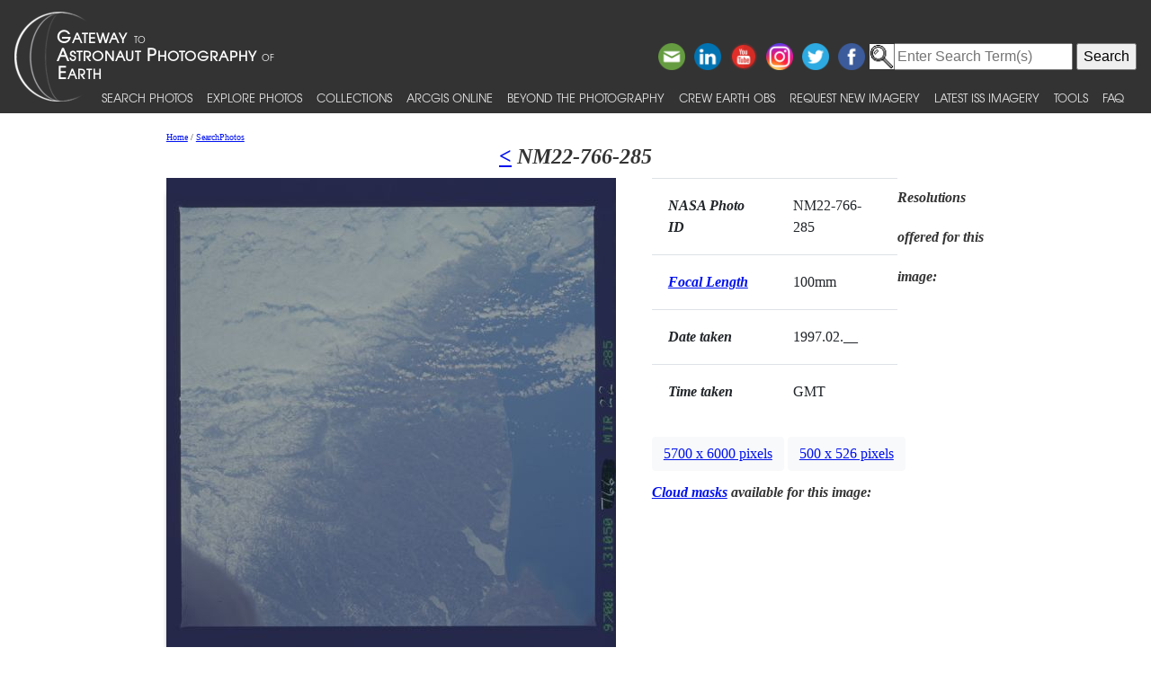

--- FILE ---
content_type: text/html; charset=utf-8
request_url: https://eol.jsc.nasa.gov/SearchPhotos/photo.pl?mission=NM22&roll=766&frame=285
body_size: 21089
content:
<!DOCTYPE html>
<html lang="en">
<head>
<meta http-equiv="X-UA-Compatible" content="IE=edge">
<meta name="viewport" content="width=device-width, initial-scale=1">
<title>Astronaut Photo NM22-766-285 UKRAINE</title>
<script type="application/javascript" id="_fed_an_ua_tag" src="https://dap.digitalgov.gov/Universal-Federated-Analytics-Min.js?agency=NASA&subagency=JSC&dclink=true"></script>

<!-- HTML5 Shim and Respond.js IE8 support of HTML5 elements and media queries -->
<!-- WARNING: Respond.js doesn't work if you view the page via file:// -->
<!--[if lt IE 9]>
	<script src="https://oss.maxcdn.com/html5shiv/3.7.2/html5shiv.min.js"></script>
	<script src="https://oss.maxcdn.com/respond/1.4.2/respond.min.js"></script>
<![endif]-->

<link href="/css/bootstrap-508fixed.css" rel="stylesheet"/>
<link href="/css/site.css" type="text/css" rel="stylesheet" media="screen, print"/>
<script src="/scripts/jquery/jquery.min.js"></script>
<script src="/scripts/JavaScript/popper.min.js"></script>
<script src="/scripts/JavaScript/bootstrap.min.js"></script>
<script src="/scripts/JavaScript/placeholders.min.js"></script>

<!--Stuff for favicon -->
<link rel="apple-touch-icon" sizes="180x180" href="/apple-touch-icon.png"/>
<link rel="icon" type="image/png" sizes="32x32" href="/favicon-32x32.png"/>
<link rel="icon" type="image/png" sizes="16x16" href="/favicon-16x16.png"/>
<link rel="manifest" href="/site.webmanifest"/>
<link rel="mask-icon" href="/safari-pinned-tab.svg" color="#5bbad5"/>
<link rel="shortcut icon" href="/favicon.ico"/>
<meta name="msapplication-TileColor" content="#000000"/>
<meta name="theme-color" content="#ffffff"/>

<link href="/css/jquery-ui.css" rel="stylesheet">
<script src="/scripts/jquery/ui/jquery-ui-1.11.0.custom/jquery-ui.js"></script>
<script>
$(function() { $( "#tabs" ).tabs(); });
function popup(url) {
	window.open(url,"popup","directories=no,width=450,height=350,location=no,menubar=no,resizable=yes,scrollbars=yes,status=no,titlebar=no,toolbar=no",true);
}
</script>
<style>
.click { cursor: pointer; }
.click:hover, .click:focus { color: #EC6635; text-decoration: inherit; }
@media (min-width: 768px) {
	.modal-dialog {
		width: 50%;
		height: auto;
		margin: 30px auto }}
		
@media (min-width: 1025px) {
	.table-responsive {float: left;}
	.table_pad {padding: 18px !important;}}
@media (max-width: 1024px) {
	.table-responsive {
		position: relative;
		margin-top: 10px;
	}
}
@media (min-width: 640px) and (max-width: 1024px) {
	.table-info {width: 640px; margin: 0 auto;}
}
@media (max-width: 700px) {
	.table-responsive {
		width: 100%;
		left: 0;
	}
}
</style>
<!--zoom-->
	<script src='/scripts/JavaScript/jquery.elevatezoom.js'></script>	
<script>
	function ToggleZoomControl() {
		if (document.getElementById("ZoomControlCheckbox").checked) {
			if ($(window).width()>768) $("#zoom_07").elevateZoom({zoomType:"lens",lensShape:"square",lensSize:200}); }
		else $('#zoom_07').elevateZoom({zoomEnabled:false}); }
</script>
<style>
.VideoItem {
	width: 550px;
	text-align: center;
	border: 1px solid gray;
	padding-top: 5px;
	padding-bottom: 5px;
	margin: 5px;
}
.overlay {
	width: 540px;
	height: 270px;
	position: absolute;
	margin: 5px;
	visibility: hidden;
}
</style>
	</head>
<body>
<!-- The following line is needed to block DOM-based XSS and needs to be at the top. -->
<script>if (location.href.match(/javascript|[<>]/i)) location.href='/';</script><noscript>Avoid DOM-based XSS</noscript>

<!--a href="#PastHeader" style="position:relative; top:-50px" onFocus="this.style.top='0px'" onBlur="this.style.top='-50px'">[Skip to content]</a-->
<div id="wrap" class="clearfix">
<nav class="navbar navbar-expand-xl fixed-top navbar-dark bg-dark">
	<a class="navbar-brand" href="/"><img id="navBrandImg" src="/images/navBrandImg.png" alt="CEO logo and Gateway to Astronaut Photography of Earth text, stylized"></a>
	<button class="navbar-toggler" type="button" data-toggle="collapse" data-target="#navbarSupportedContent" aria-expanded="false" aria-label="Toggle navigation"><span class="navbar-toggler-icon"></span></button>
	<div class="collapse navbar-collapse" id="navbarSupportedContent">
		<div class="d-flex flex-column justify-content-end w-100 align-self-start">
			<div class="share-buttons">
				<a href="https://www.facebook.com/NASAastromaterials/" target="_blank"><img src="/images/ShareButtons/facebook.png" alt="Facebook" style="width:2.5em;" /></a>
				<a href="https://twitter.com/astromaterials" target="_blank"><img src="/images/ShareButtons/twitter.png" alt="Twitter" style="width:2.5em;" /></a>
				<a href="https://www.instagram.com/nasaastromaterials/" target="_blank"><img src="/images/ShareButtons/instagram-colourful-icon.png" alt="Instagram" style="width:2.5em;" /></a>
				<a href="https://www.youtube.com/user/NASACrewEarthObs" target="_blank"><img src="/images/ShareButtons/youtube-words.png" alt="YouTube" style="width:2.5em;" /></a>
				<a href="https://www.linkedin.com/company/nasa%27s-astromaterials-research-and-exploration-sciences" target="_blank"><img src="/images/ShareButtons/linkedin.png" alt="LinkedIn" style="width:2.5em;" /></a>
				<script>
				ThisPage=document.location.href;
				if (ThisPage.match(/[<>]/)) { ThisPage=""; }
				if (ThisPage.match(/ShowQueryResults\-[a-z]+\.pl\?results=\d+/i)) {
					var WarningMessage="Sharing this page is not reccommended, as page results are temporary.";
					$(".share-buttons").attr("title",WarningMessage);
					$(".share-buttons").attr("onclick","alert(WarningMessage)"); }
				ThisTitle=document.title;
				ThisTitle=ThisTitle.replace(/\s/g,"%20");
				document.writeln('<a href="mailto:?Subject='+ThisTitle+'&amp;Body=Take%20a%20look%20at%20the%20latest%20astronaut%20photography%20on%20NASA&apos;s%20Earth%20Science%20and%20Remote%20Sensing%20page!%20 '+ThisPage+'"><img src="/images/ShareButtons/email.png" alt="Email" style="width:2.5em;" /></a>');
				</script>
			</div>
		</div>

<!-- Search -->
<div style="white-space:nowrap"><form id="search_form" action="https://search.usa.gov/search" accept-charset="UTF-8" method="get"> <input type="hidden" name="affiliate" id="affiliate" value="eol" autocomplete="off" /><img src="/images/MagnifyingGlass.gif" alt="search" style="vertical-align:top;margin-top:1px;height:28px"><input type="text" name="query" id="query" autocomplete="off" class="usagov-search-autocomplete" value placeholder="Enter Search Term(s)" /> <input type="submit" name="commit" value="Search" data-disable-with="Search" /> </form></div>

		<ul class="navbar-nav align-items-end text-nowrap top-nav">
			<li class="nav-item p-0">
				<a class="nav-link" href="/SearchPhotos/">Search Photos</a>
			</li>
			<li class="nav-item p-0">
				<a class="nav-link" href="/ExplorePhotos/">Explore Photos</a>
			</li>
			<li class="nav-item p-0">
				<a class="nav-link" href="/Collections/">Collections</a>
			</li>
			<li class="nav-item p-0">
				<a class="nav-link" href="/AGOL/">ArcGIS Online</a>
			</li>
			<li class="nav-item p-0">
				<a class="nav-link" href="/BeyondThePhotography">Beyond the Photography</a>
			</li>
			<li class="nav-item p-0">
				<a class="nav-link" href="/AboutCEO/">Crew Earth obs</a>
			</li>
			<li class="nav-item p-0">
				<a class="nav-link" href="/RequestNewImagery">Request New Imagery</a>
			</li>
			<li class="nav-item p-0">
				<a class="nav-link" href="/SearchPhotos/PhotoIdSets/PhotoIdSets.pl?set=Latest_ISS_Imagery&view=1">Latest ISS Imagery</a>
			</li>
			<li class="nav-item p-0">
				<a class="nav-link" href="/Tools/">Tools</a>
			</li>
			<li class="nav-item p-0">
				<a class="nav-link" href="/FAQ/">FAQ</a>
			</li>
		</ul>
	</div>
</nav>
<!-- ======================================= -->
<!-- Put server notices here for display on the top of web pages. -->
<div style="color:#B00; background-color:white; position:relative; z-index:9999; text-align:center; visibility:visible"></div>
<!-- ======================================= -->

<div class="main">

<!--a id="PastHeader"></a-->

<div class="content">
	<div class="back_main"><script src="/scripts/JavaScript/breadcrumbs.js"></script></div>
	<h1 class="top_header"><a href="/SearchPhotos/photo.pl?mission=NM22&roll=766&frame=284" title="Previous Photo in Database for this Mission and Roll">&lt;</a> NM22-766-285 </h1>
	<div class="main_photo">
		<img id="zoom_07" src="/DatabaseImages/ISD/lowres/NM22/NM22-766-285.JPG" data-zoom-image="/DatabaseImages/ISD/highres/NM22/NM22-766-285.JPG" alt="Browse image" style="max-width: 100%; height: auto; width: auto; margin: 0px auto; display: block; -webkit-box-shadow: -3px 11px 6px -6px #333; -moz-box-shadow: -3px 11px 6px -6px #333; box-shadow: -3px 11px 6px -6px #333;"><br>
		<span id="ZoomControlSwitch"><label><input id="ZoomControlCheckbox" type="checkbox" checked onClick="ToggleZoomControl()"> Zoom image at cursor</label></span>
	</div>


	<div style="width:30%; float:left">
		<table class="table" role="presentation">
			<tr><td class="table_pad"><em><b>NASA Photo ID</b></em></td><td class="table_pad">NM22-766-285</td></tr>
			<tr><td class="table_pad"><em><b><a href="/FAQ/default.htm#focalLength" title="What's this?">Focal Length</a></b></em></td><td class="table_pad"> 100mm</td></tr>
			<tr><td class="table_pad"><em><b>Date taken</b></em></td><td class="table_pad"> 1997.02.__ </td></tr>
			<tr><td class="table_pad"><em><b>Time taken</b></em></td><td class="table_pad">  GMT </td></tr>
		</table>
	</div>
	<div class="information">
		<div class="table_resolution">
			<em><b>Resolutions offered for this image:</b></em><br>


			<a href="#myModal1" role="button" class="btn btn-light" data-toggle="modal">5700 x 6000 pixels</a>
			<div id="myModal1" class="modal fade" tabindex="-1" role="dialog" aria-hidden="true">
				<div class="modal-dialog">
					<div class="modal-content">
						<div class="modal-header">
							<table role="presentation" style="width:100%"><tr>
								<td><h3>NM22-766-285</h3></td>
								<td style="text-align:right"><h5>5700 x 6000 pixels</h5></td>
								</tr>
							</table>
						</div>
						<div class="modal-body">
							<img src="/DatabaseImages/ISD/highres/NM22/NM22-766-285.JPG" alt="Image display" style="width: 100%; height: 100%;">
						</div>
						<div class="modal-footer">
							<a href="/DatabaseImages/ISD/highres/NM22/NM22-766-285.JPG" target="_blank"><div class="btn">Open image</div></a>
							<a href="/DatabaseImages/ISD/highres/NM22/NM22-766-285.JPG" download><div class="btn">Download Image</div></a>
							<button class="btn" data-dismiss="modal" aria-hidden="true">Close</button>
						</div>
					</div>
				</div>
			</div>

			<a href="#myModal2" role="button" class="btn btn-light" data-toggle="modal">500 x 526 pixels</a>
			<div id="myModal2" class="modal fade" tabindex="-1" role="dialog" aria-hidden="true">
				<div class="modal-dialog">
					<div class="modal-content">
						<div class="modal-header">
							<table role="presentation" style="width:100%"><tr>
								<td><h3>NM22-766-285</h3></td>
								<td style="text-align:right"><h5>500 x 526 pixels</h5></td>
								</tr>
							</table>
						</div>
						<div class="modal-body">
							<img src="/DatabaseImages/ISD/lowres/NM22/NM22-766-285.JPG" alt="Image display" style="width: 100%; height: 100%;">
						</div>
						<div class="modal-footer">
							<a href="/DatabaseImages/ISD/lowres/NM22/NM22-766-285.JPG" target="_blank"><div class="btn">Open image</div></a>
							<a href="/DatabaseImages/ISD/lowres/NM22/NM22-766-285.JPG" download><div class="btn">Download Image</div></a>
							<button class="btn" data-dismiss="modal" aria-hidden="true">Close</button>
						</div>
					</div>
				</div>
			</div>


		</div>
		<div class="table_resolution">
			<em><b><a href="/FAQ/#cloudMasks" target="_blank">Cloud masks</a> available for this image:</b></em><br>


		</div>
	</div>
	<br style="clear:both;">

<!-- HIGHTLIGHT SECTION - begin
============================================================== -->
	<div class="pa-t-20 pa-b-100">
		<div id="tabs">
			<ul>
				<li><a href="#MapLocation">Map Location</a></li>
				<li><a href="#ImageDetails">Image Details</a></li>
				<li><a href="#CameraInformation">Camera Information</a></li>
				<li><a href="#DownloadOptions">Download Options</a></li>
				
			</ul>
			<div id="MapLocation">
				<div class="row">
					<div class="span5" style="margin-top: 10px;">
						<em><b>Spacecraft nadir point:</b></em> <br><br>
						<em><b>Photo center point:</b></em> 46.5&deg; N, 30.5&deg; E<br><br>
						<em><b>Photo center point by machine learning:</b></em> <br><br>
						<div class="click" onclick='location.href="/FAQ/default.htm#nadir"' onkeypress='location.href="/FAQ/default.htm#nadir"' title="What's this?" tabindex="0">
							<em><b>Nadir to Photo Center:</b></em> <br><br>
						</div>
						<em><b>Spacecraft Altitude</b></em>:  nautical miles (0km)
					</div>
					<div class="span6" style="margin-left:0; text-align:center">
						<div style="margin:10px"><a href="MapCoordinate/MapPhotoWithLeaflet.pl?photo=NM22-766-285" target="_blank"><img src="/SearchPhotos/MapCoordinate/MapCoordinate.pl?lat=46.50&amp;lon=30.50&amp;image=worldBigger" alt="Click for a map"></a></div>
						<div style="margin:10px"></div>
					</div>
				</div>
			</div>

			<div id="ImageDetails">
				<div class="span12" style="margin-top: 10px;">
					<table class="table table-hover" role="presentation">
						<tr><td style="width:350px"><div class="click" onclick='location.href="/FAQ/default.htm#cameraMetadata_GEON"' onkeypress='location.href="/FAQ/default.htm#cameraMetadata_GEON"' title="What's this?" tabindex="0"><em><b>Country or Geographic Name:</b></em></div></td><td>UKRAINE</td></tr>
						<tr><td><div class="click" onclick='location.href="/FAQ/default.htm#cameraMetadata_Features"' onkeypress='location.href="/FAQ/default.htm#cameraMetadata_Features"' title="What's this?" tabindex="0"><em><b>Features:</b></em></div></td><td><a href="Technical.pl?feat=AGRICULTURE&SearchFeatCB=on" target=_blank title="Search for other records with &quot;AGRICULTURE&quot; in the features.">AGRICULTURE</a>, <a href="Technical.pl?feat=COAST&SearchFeatCB=on" target=_blank title="Search for other records with &quot;COAST&quot; in the features.">COAST</a></td></tr>
						<tr><td><em><b>Features Found Using Machine Learning:</b></em></td><td></td></tr>
						<tr><td><div class="click" onclick='location.href="/FAQ/default.htm#cloud"' onkeypress='location.href="/FAQ/default.htm#cloud"' title="What's this?" tabindex="0"><em><b>Cloud Cover Percentage:</b></em></div></td><td>30 <i>(26-50)%</i></td></tr>
						<tr><td><div class="click" onclick='location.href="/FAQ/default.htm#sunElevation"' onkeypress='location.href="/FAQ/default.htm#sunElevation"' title="What's this?" tabindex="0"><em><b>Sun Elevation Angle:</b></em></div></td><td>&deg;</td></tr>
						<tr><td><div class="click" onclick='location.href="/FAQ/default.htm#sunAzimuth"' onkeypress='location.href="/FAQ/default.htm#sunAzimuth"' title="What's this?" tabindex="0"><em><b>Sun Azimuth:</b></em></div></td><td>&deg;</td></tr>
					</table>
				</div>
			</div>

			<div id="CameraInformation">
				<div class="span12" style="margin-top: 10px;">
					<table class="table table-hover" role="presentation">
						<tr><td style="width:150px"><div class="click" onclick='location.href="/FAQ/default.htm#camera"' onkeypress="this.onclick()" title="What's this?" tabindex="0"><em><b>Camera:</b></em></div></td><td>Hasselblad</td></tr>
						<tr><td><div class="click" onclick='location.href="/FAQ/default.htm#focalLength"' onkeypress="this.onclick()" title="What's this?" tabindex="0"><em><b>Focal Length:</b></em></div></td><td>100mm</td></tr>
						<tr><td><div class="click" onclick='location.href="/FAQ/default.htm#cameraMetadata_TILT"' onkeypress="this.onclick()" title="What's this?" tabindex="0"><em><b>Camera Tilt:</b></em></div></td><td>Low Oblique</td></tr>
						<tr><td><div class="click" onclick='location.href="/FAQ/default.htm#film"' onkeypress="this.onclick()" title="What's this?" tabindex="0"><em><b>Format:</b></em></div></td><td>5046: Kodak, natural color positive, Lumiere 100/5046, ASA 100, standard base</td></tr>
						<tr><td><div class="click" onclick='location.href="/FAQ/default.htm#cameraMetadata_EXPO"' onkeypress="this.onclick()" title="What's this?" tabindex="0"><em><b>Film Exposure:</b></em></div></td><td>Normal</td></tr>
						<tr><td><em><b>Additional Information</b></em></td><td></td></tr>
						<tr><td colspan="2"><div style="text-align:center"><input type=button onclick="popup('NoCameraFile.txt')" value="View camera metadata"></div></td>
						</tr>
					</table>
				</div>
			</div>

			

			<div id="DownloadOptions">
				<div class="row">
					<table class="table table-hover" id="ImagesTable">
					<thead>
						<tr>
							<th>Width</th>
							<th>Height</th>
							<th>Annotated</th>
							<th>Cropped</th>
							<th>Purpose</th>
							<th>Links</th>
						</tr>
					</thead>
					<tbody>

						<tr>
							<td>5700 pixels</td>
							<td>6000 pixels</td>
							<td>No</td>
							<td>No</td>
							<td></td>
							<td><a href="/DatabaseImages/ISD/highres/NM22/NM22-766-285.JPG" download>Download Image</a> </td>
						</tr>

						<tr>
							<td>500 pixels</td>
							<td>526 pixels</td>
							<td>No</td>
							<td>No</td>
							<td></td>
							<td><a href="/DatabaseImages/ISD/lowres/NM22/NM22-766-285.JPG" download>Download Image</a> </td>
						</tr>

					</tbody>
					</table>
				</div>
				<em><b>Other options available:</b></em>
				<script>
$("#ImagesTable").append("<tr><td></td><td></td><td></td><td></td><td>Raw file from camera</td><td><div class='click' onclick='location.href=\"RequestOriginalImage.pl?mission=NM22&roll=766&frame=285&file=NM22-766-285.tif\"' onkeypress='location.href=\"RequestOriginalImage.pl?mission=NM22&roll=766&frame=285&file=NM22-766-285.tif\"' tabindex='0' title='This provides for downloading the raw image file.'>Request</div></td></tr>")
</script>

				<div class="click" onclick='location.href="PhotoInfoZip.pl?mission=NM22&amp;roll=766&amp;frame=285"' onkeypress="this.onclick()" tabindex="0">Download Packaged File</div>
				<div class="click" onclick='location.href="PhotoKML.pl?photo=NM22-766-285"' onkeypress="this.onclick()" tabindex="0">Download a Google Earth KML for this Image</div>
				<div class="click" onclick='alert("A footprint calculation is not available for this photo.")' onkeypress="this.onclick()" tabindex="0">View photo footprint information</div>
				No GeoTIFF is available for this photo.<br>
				
			</div>
		</div>
		<div style="margin: 15px 0 15px 0;"><em><b>Image Caption</b></em>: <i>none</i></div>
<!--Cataloged: Yes-->
	</div>
</div><!--content-->

<script>
	if ($(window).width()>768) $("#zoom_07").elevateZoom({zoomType:"lens",lensShape:"square",lensSize:200});
	else $("#ZoomControlSwitch").css("visibility","hidden");
</script>

</div> <!--main-->
</div> <!--wrap-->

<div id="footer">
<!-- ======================================= -->
<!-- Put server notices here for display on the bottom of web pages. -->
<div style="color:#B00; background-color:white; text-align:center; visibility:visible"></div>
<!-- ======================================= -->

<div class="footer1">
	<div class="container-fluid" style="padding: 0; width: 100%; margin-top: 10px;">
		<div class="row" style="margin: 0 auto;">
			<div class="col-xs-2 col-sm-2 col-md-2 col-lg-3" style="padding-left: 0; padding-right: 0;">
				<a href="https://www.nasa.gov" target="_blank" rel="noopener"><img src="/images/nasa-logo.png" class="nasa" alt="NASA meatball logo"></a>
			</div>
			<div class="col-xs-8 col-sm-8 col-md-8 col-lg-6" style="margin: auto; text-align: left">
				This service is provided by the <a href="https://www.nasa.gov/mission_pages/station/main/index.html" target="_blank" rel="noopener">International Space Station</a> program and the <a href="/ESRS/" target="_blank" rel="noopener">JSC Earth Science &amp; Remote Sensing Unit</a>, <a href="https://ares.jsc.nasa.gov" target="_blank" rel="noopener">ARES Division</a>, Exploration Integration Science Directorate.
			</div>
			<div class="col-xs-2 col-sm-1 col-md-1 col-lg-2" style="padding-left: 0; padding-right: 0;">
				<a href="/ESRS/"><img src="/images/ESRS-2022-small.png" class="esrs" alt="ESRS logo"></a>
			</div>
		</div>
	</div>
	<div class="footer-notes">
			NASA Responsible Official: <a href="mailto:sabrina.n.martinez@nasa.gov">Sabrina N. Martinez</a>&nbsp;&#124;&nbsp;
			Curator/Contact: <a href="mailto:jsc-earthweb@mail.nasa.gov?Subject=Gateway%20to%20Astronaut%20Photography%20of%20Earth" target="_top">jsc-earthweb@mail.nasa.gov</a> &nbsp;&#124;&nbsp;
			<a href="/FAQ/default.htm#terms">Terms of Use</a> &nbsp;&#124;&nbsp;
			<a href="https://www.nasa.gov/privacy/">NASA Web Privacy Policy &amp; Important Notices</a> &nbsp;&#124;&nbsp;
			<a href="https://www.nasa.gov/accessibility/">Accessibility</a> &nbsp;&#124;&nbsp;
			<a href="/govLinks.htm">Policies &amp; Contacts</a> &nbsp;&#124;&nbsp;
			Server: 1
	</div>
</div>
</div>
<!--#include file="/ServerSpecific/Pulse.inc"-->
</body></html>
